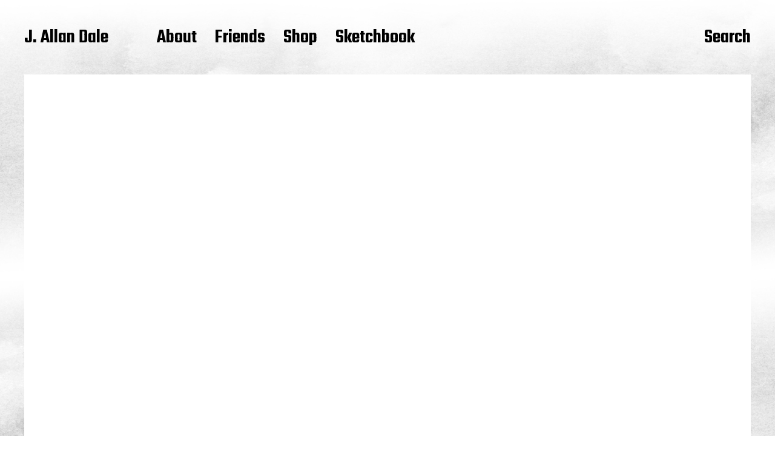

--- FILE ---
content_type: text/html; charset=UTF-8
request_url: https://jallandale.co.uk/think-something-new-gannet-lute-animation/
body_size: 4955
content:
<!DOCTYPE html>

<html class="no-js" lang="en-US">

	<head>

		<meta http-equiv="content-type" content="text/html" charset="UTF-8" />
		<meta name="viewport" content="width=device-width, initial-scale=1.0" >

		<link rel="profile" href="http://gmpg.org/xfn/11">

		<title>Think Something New – Gannet &#038; Lute Animation &#8211; J. Allan Dale</title>
<meta name='robots' content='max-image-preview:large' />
<link rel='dns-prefetch' href='//s.w.org' />
<link rel='dns-prefetch' href='//c0.wp.com' />
<link rel="alternate" type="application/rss+xml" title="J. Allan Dale &raquo; Feed" href="https://jallandale.co.uk/feed/" />
<link rel="alternate" type="application/rss+xml" title="J. Allan Dale &raquo; Comments Feed" href="https://jallandale.co.uk/comments/feed/" />
		<script type="text/javascript">
			window._wpemojiSettings = {"baseUrl":"https:\/\/s.w.org\/images\/core\/emoji\/13.1.0\/72x72\/","ext":".png","svgUrl":"https:\/\/s.w.org\/images\/core\/emoji\/13.1.0\/svg\/","svgExt":".svg","source":{"concatemoji":"https:\/\/jallandale.co.uk\/wp-includes\/js\/wp-emoji-release.min.js?ver=5.8.3"}};
			!function(e,a,t){var n,r,o,i=a.createElement("canvas"),p=i.getContext&&i.getContext("2d");function s(e,t){var a=String.fromCharCode;p.clearRect(0,0,i.width,i.height),p.fillText(a.apply(this,e),0,0);e=i.toDataURL();return p.clearRect(0,0,i.width,i.height),p.fillText(a.apply(this,t),0,0),e===i.toDataURL()}function c(e){var t=a.createElement("script");t.src=e,t.defer=t.type="text/javascript",a.getElementsByTagName("head")[0].appendChild(t)}for(o=Array("flag","emoji"),t.supports={everything:!0,everythingExceptFlag:!0},r=0;r<o.length;r++)t.supports[o[r]]=function(e){if(!p||!p.fillText)return!1;switch(p.textBaseline="top",p.font="600 32px Arial",e){case"flag":return s([127987,65039,8205,9895,65039],[127987,65039,8203,9895,65039])?!1:!s([55356,56826,55356,56819],[55356,56826,8203,55356,56819])&&!s([55356,57332,56128,56423,56128,56418,56128,56421,56128,56430,56128,56423,56128,56447],[55356,57332,8203,56128,56423,8203,56128,56418,8203,56128,56421,8203,56128,56430,8203,56128,56423,8203,56128,56447]);case"emoji":return!s([10084,65039,8205,55357,56613],[10084,65039,8203,55357,56613])}return!1}(o[r]),t.supports.everything=t.supports.everything&&t.supports[o[r]],"flag"!==o[r]&&(t.supports.everythingExceptFlag=t.supports.everythingExceptFlag&&t.supports[o[r]]);t.supports.everythingExceptFlag=t.supports.everythingExceptFlag&&!t.supports.flag,t.DOMReady=!1,t.readyCallback=function(){t.DOMReady=!0},t.supports.everything||(n=function(){t.readyCallback()},a.addEventListener?(a.addEventListener("DOMContentLoaded",n,!1),e.addEventListener("load",n,!1)):(e.attachEvent("onload",n),a.attachEvent("onreadystatechange",function(){"complete"===a.readyState&&t.readyCallback()})),(n=t.source||{}).concatemoji?c(n.concatemoji):n.wpemoji&&n.twemoji&&(c(n.twemoji),c(n.wpemoji)))}(window,document,window._wpemojiSettings);
		</script>
		<style type="text/css">
img.wp-smiley,
img.emoji {
	display: inline !important;
	border: none !important;
	box-shadow: none !important;
	height: 1em !important;
	width: 1em !important;
	margin: 0 .07em !important;
	vertical-align: -0.1em !important;
	background: none !important;
	padding: 0 !important;
}
</style>
	<link rel='stylesheet' id='wp-block-library-css'  href='https://c0.wp.com/c/5.8.3/wp-includes/css/dist/block-library/style.min.css' type='text/css' media='all' />
<style id='wp-block-library-inline-css' type='text/css'>
.has-text-align-justify{text-align:justify;}
</style>
<link rel='stylesheet' id='mediaelement-css'  href='https://c0.wp.com/c/5.8.3/wp-includes/js/mediaelement/mediaelementplayer-legacy.min.css' type='text/css' media='all' />
<link rel='stylesheet' id='wp-mediaelement-css'  href='https://c0.wp.com/c/5.8.3/wp-includes/js/mediaelement/wp-mediaelement.min.css' type='text/css' media='all' />
<link rel='stylesheet' id='miyazaki-google-fonts-css'  href='https://fonts.googleapis.com/css?family=Teko%3A400%2C500%2C600%2C700&#038;subset=latin-ext&#038;ver=5.8.3' type='text/css' media='all' />
<link rel='stylesheet' id='miyazaki-style-css'  href='https://jallandale.co.uk/wp-content/themes/miyazaki/style.css?ver=2.0.4' type='text/css' media='all' />
<link rel='stylesheet' id='jetpack_css-css'  href='https://c0.wp.com/p/jetpack/10.5/css/jetpack.css' type='text/css' media='all' />
<script type='text/javascript' src='https://c0.wp.com/c/5.8.3/wp-includes/js/jquery/jquery.min.js' id='jquery-core-js'></script>
<script type='text/javascript' src='https://c0.wp.com/c/5.8.3/wp-includes/js/jquery/jquery-migrate.min.js' id='jquery-migrate-js'></script>
<link rel="https://api.w.org/" href="https://jallandale.co.uk/wp-json/" /><link rel="alternate" type="application/json" href="https://jallandale.co.uk/wp-json/wp/v2/posts/180" /><link rel="EditURI" type="application/rsd+xml" title="RSD" href="https://jallandale.co.uk/xmlrpc.php?rsd" />
<link rel="wlwmanifest" type="application/wlwmanifest+xml" href="https://jallandale.co.uk/wp-includes/wlwmanifest.xml" /> 
<meta name="generator" content="WordPress 5.8.3" />
<link rel="canonical" href="https://jallandale.co.uk/think-something-new-gannet-lute-animation/" />
<link rel='shortlink' href='https://jallandale.co.uk/?p=180' />
<link rel="alternate" type="application/json+oembed" href="https://jallandale.co.uk/wp-json/oembed/1.0/embed?url=https%3A%2F%2Fjallandale.co.uk%2Fthink-something-new-gannet-lute-animation%2F" />
<link rel="alternate" type="text/xml+oembed" href="https://jallandale.co.uk/wp-json/oembed/1.0/embed?url=https%3A%2F%2Fjallandale.co.uk%2Fthink-something-new-gannet-lute-animation%2F&#038;format=xml" />
<style type='text/css'>img#wpstats{display:none}</style>
			<script>document.documentElement.className = document.documentElement.className.replace( 'no-js', 'js' );</script>
		<style type="text/css" id="custom-background-css">
body.custom-background { background-image: url("https://jallandale.co.uk/wp-content/uploads/SiteAssets/bleeding-ink-bg-test-smaller.jpg"); background-position: left top; background-size: cover; background-repeat: no-repeat; background-attachment: fixed; }
</style>
	<link rel="icon" href="https://jallandale.co.uk/wp-content/uploads/SiteAssets/cropped-JAmini512trans-150x150.png" sizes="32x32" />
<link rel="icon" href="https://jallandale.co.uk/wp-content/uploads/SiteAssets/cropped-JAmini512trans-300x300.png" sizes="192x192" />
<link rel="apple-touch-icon" href="https://jallandale.co.uk/wp-content/uploads/SiteAssets/cropped-JAmini512trans-300x300.png" />
<meta name="msapplication-TileImage" content="https://jallandale.co.uk/wp-content/uploads/SiteAssets/cropped-JAmini512trans-300x300.png" />

	</head>

	<body class="post-template-default single single-post postid-180 single-format-standard custom-background locale-en-us pagination-type-scroll has-post-thumbnail">

		
		<a class="faux-button skip-link" href="#site-content">Skip to the content</a>

		<header id="site-header">

			<div class="section-inner">

				<div class="header-left">

					
							<p class="site-title"><a href="https://jallandale.co.uk/">J. Allan Dale</a></p>

						
					
					<ul class="main-menu header-menu reset-list-style">
						<li class="page_item page-item-2"><a href="https://jallandale.co.uk/about/">About</a></li>
<li class="page_item page-item-40"><a href="https://jallandale.co.uk/friends/">Friends</a></li>
<li class="page_item page-item-4415"><a href="https://jallandale.co.uk/shop/">Shop</a></li>
<li class="page_item page-item-39"><a href="https://jallandale.co.uk/sketchbook/">Sketchbook</a></li>
					</ul><!-- .main-menu -->

				</div><!-- .header-left -->

				<div class="header-right">

					<button class="toggle nav-toggle" data-toggle-target=".mobile-menu-wrapper" data-toggle-scroll-lock="true">
						<label>
							<span class="show">Menu</span>
							<span class="hide">Close</span>
						</label>
						<div class="bars">
							<div class="bar"></div>
							<div class="bar"></div>
							<div class="bar"></div>
						</div><!-- .bars -->
					</button><!-- .nav-toggle -->

					
						<button class="toggle search-toggle" data-toggle-target=".search-overlay" data-toggle-scroll-lock="true" data-set-focus=".search-overlay .search-field">
							Search						</button><!-- .search-toggle -->

					
				</div><!-- .header-right -->

			</div><!-- .section-inner -->

		</header><!-- #site-header -->

		<div class="mobile-menu-wrapper cover-modal" data-untoggle-above="1020" data-toggle-element=".nav-toggle">

			<div class="mobile-menu-container section-inner">

				<div class="mobile-menu-top">

					<ul class="mobile-menu header-menu reset-list-style">
						<li class="page_item page-item-2"><a href="https://jallandale.co.uk/about/">About</a></li>
<li class="page_item page-item-40"><a href="https://jallandale.co.uk/friends/">Friends</a></li>
<li class="page_item page-item-4415"><a href="https://jallandale.co.uk/shop/">Shop</a></li>
<li class="page_item page-item-39"><a href="https://jallandale.co.uk/sketchbook/">Sketchbook</a></li>
					</ul>

				</div><!-- .mobile-menu-top -->

				
					<div class="overlay-search-form">
						
<form role="search" method="get" class="search-form" action="https://jallandale.co.uk/">
	<label for="search-form-696c82f51335d">
		<span class="screen-reader-text">Search for:</span>
		<img aria-hidden src="https://jallandale.co.uk/wp-content/themes/miyazaki/assets/images/icons/spyglass-white.svg" />
	</label>
	<input type="search" id="search-form-696c82f51335d" class="search-field" placeholder="Search for&hellip;" value="" name="s" />
	<button type="submit" class="search-submit">Search</button>
</form>
					</div><!-- .overlay-search-form -->

				
			</div><!-- .mobile-menu -->

		</div><!-- .mobile-menu-wrapper -->

		
			<div class="search-overlay cover-modal" data-untoggle-below="1020" data-toggle-element=".search-toggle">

				<div class="section-inner overlay-search-form search-overlay-form-wrapper">
					
<form role="search" method="get" class="search-form" action="https://jallandale.co.uk/">
	<label for="search-form-696c82f5135d4">
		<span class="screen-reader-text">Search for:</span>
		<img aria-hidden src="https://jallandale.co.uk/wp-content/themes/miyazaki/assets/images/icons/spyglass-white.svg" />
	</label>
	<input type="search" id="search-form-696c82f5135d4" class="search-field" placeholder="Search for&hellip;" value="" name="s" />
	<button type="submit" class="search-submit">Search</button>
</form>
				</div><!-- .section-inner -->

			</div><!-- .search-overlay -->

		
		
<main id="site-content">

	<article class="section-inner post-180 post type-post status-publish format-standard has-post-thumbnail hentry category-animation category-art category-traditional has-thumbnail" id="post-180">

	
		<div class="featured-media">

			<img width="545" height="800" src="https://jallandale.co.uk/wp-content/uploads/2018/02/ThinkNew/JAllanDale_gannet_lute_gif.gif" class="attachment-post-thumbnail size-post-thumbnail wp-post-image" alt="" loading="lazy" />
		</div><!-- .featured-media -->

	
	<header class="entry-header">

		<h1 class="entry-title">Think Something New – Gannet &#038; Lute Animation</h1>
			<div class="post-meta-wrapper post-meta-single post-meta-single-top">

				<ul class="post-meta">

											<li class="post-date">
							<a class="meta-wrapper" href="https://jallandale.co.uk/think-something-new-gannet-lute-animation/">
								<span class="screen-reader-text">Post date</span>
								January 9, 2014							</a>
						</li>
					
				</ul><!-- .post-meta -->

			</div><!-- .post-meta-wrapper -->

			
	</header><!-- .entry-header -->

	<div class="post-inner">

		<div class="entry-content">

			<p><a href="https://jallandale.co.uk/wp-content/uploads/2018/02/ThinkNew/JAllanDale_gannet_lute_gif.gif"><img loading="lazy" class="aligncenter size-full wp-image-178" src="https://jallandale.co.uk/wp-content/uploads/2018/02/ThinkNew/JAllanDale_gannet_lute_gif.gif" class="attachment-home-image size-home-image wp-post-image" alt="" width="545" height="800" /></a></p>
<p>&nbsp;</p>
<p>&nbsp;</p>
<p><a href="https://jallandale.co.uk/wp-content/uploads/2018/02/ThinkNew/JAllanDale_gannet_lute_ILLUS320_05.jpg"><img loading="lazy" class="alignleft wp-image-171 size-large" src="https://jallandale.co.uk/wp-content/uploads/2018/02/ThinkNew/JAllanDale_gannet_lute_ILLUS320_05-1024x353.jpg" alt="" width="1024" height="353" srcset="https://jallandale.co.uk/wp-content/uploads/2018/02/ThinkNew/JAllanDale_gannet_lute_ILLUS320_05-1024x353.jpg 1024w, https://jallandale.co.uk/wp-content/uploads/2018/02/ThinkNew/JAllanDale_gannet_lute_ILLUS320_05-300x103.jpg 300w, https://jallandale.co.uk/wp-content/uploads/2018/02/ThinkNew/JAllanDale_gannet_lute_ILLUS320_05-768x264.jpg 768w, https://jallandale.co.uk/wp-content/uploads/2018/02/ThinkNew/JAllanDale_gannet_lute_ILLUS320_05.jpg 1452w" sizes="(max-width: 1024px) 100vw, 1024px" /></a></p>

		</div><!-- .entry-content -->

		
			<div class="post-meta-wrapper post-meta-single post-meta-single-bottom">

				<ul class="post-meta">

											<li class="post-categories meta-wrapper">
							In <a href="https://jallandale.co.uk/category/art/animation/" rel="category tag">Animation</a>, <a href="https://jallandale.co.uk/category/art/" rel="category tag">Art</a>, <a href="https://jallandale.co.uk/category/art/traditional/" rel="category tag">Traditional</a>						</li>
						
				</ul><!-- .post-meta -->

			</div><!-- .post-meta-wrapper -->

			
				<nav class="pagination-single">

					
						<a class="previous-post" href="https://jallandale.co.uk/think-something-new-butterfly-axe-poster/">
							<span class="arrow"><img src="https://jallandale.co.uk/wp-content/themes/miyazaki/assets/images/icons/arrow-left.svg" /></span>
							<span class="title">Think Something New – Butterfly &#038; Axe Poster</span>
						</a>

					
					
						<a class="next-post" href="https://jallandale.co.uk/think-something-new-gannet-lute-poster/">
							<span class="arrow"><img src="https://jallandale.co.uk/wp-content/themes/miyazaki/assets/images/icons/arrow-right.svg" /></span>
							<span class="title">Think Something New – Gannet &#038; Lute Poster</span>
						</a>

					
				</nav><!-- .single-pagination -->

				
		
	</div><!-- .post-inner -->

</article><!-- .post -->

		<div class="related-posts section-inner">

			<h3 class="related-posts-title title-with-arrow">
				<span class="text">Read Next</span>
				<img src="https://jallandale.co.uk/wp-content/themes/miyazaki/assets/images/icons/arrow-down.svg" />
			</h3>

			<div class="posts">

				<div class="grid-sizer"></div>

				<article class="preview preview-post do-spot post-3392 post type-post status-publish format-standard has-post-thumbnail hentry category-art category-digital has-thumbnail" id="post-3392">

	<div class="preview-wrapper">

		
			<a href="https://jallandale.co.uk/reading-dragon/" class="preview-image">

				<img width="800" height="1131" src="https://jallandale.co.uk/wp-content/uploads/2022/08/JAllanDale-22-01-16-ReadingDragonEdit-800x1131.jpeg" class="attachment-miyazaki_preview_image_high_resolution size-miyazaki_preview_image_high_resolution wp-post-image" alt="" loading="lazy" srcset="https://jallandale.co.uk/wp-content/uploads/2022/08/JAllanDale-22-01-16-ReadingDragonEdit-800x1131.jpeg 800w, https://jallandale.co.uk/wp-content/uploads/2022/08/JAllanDale-22-01-16-ReadingDragonEdit-212x300.jpeg 212w, https://jallandale.co.uk/wp-content/uploads/2022/08/JAllanDale-22-01-16-ReadingDragonEdit-724x1024.jpeg 724w, https://jallandale.co.uk/wp-content/uploads/2022/08/JAllanDale-22-01-16-ReadingDragonEdit-768x1086.jpeg 768w, https://jallandale.co.uk/wp-content/uploads/2022/08/JAllanDale-22-01-16-ReadingDragonEdit-400x566.jpeg 400w, https://jallandale.co.uk/wp-content/uploads/2022/08/JAllanDale-22-01-16-ReadingDragonEdit.jpeg 905w" sizes="(max-width: 800px) 100vw, 800px" />				
			</a>

		
		<h3 class="preview-title"><a href="https://jallandale.co.uk/reading-dragon/"><span>Reading dragon</span></a></h3>

		
	</div><!-- .preview-wrapper -->

</article>
<article class="preview preview-post do-spot post-187 post type-post status-publish format-standard has-post-thumbnail hentry category-art category-traditional has-thumbnail" id="post-187">

	<div class="preview-wrapper">

		
			<a href="https://jallandale.co.uk/think-something-new-armadillo-ship-poster/" class="preview-image">

				<img width="566" height="800" src="https://jallandale.co.uk/wp-content/uploads/2018/02/ThinkNew/JAllanDale_ILLUS320_03.jpg" class="attachment-miyazaki_preview_image_high_resolution size-miyazaki_preview_image_high_resolution wp-post-image" alt="" loading="lazy" srcset="https://jallandale.co.uk/wp-content/uploads/2018/02/ThinkNew/JAllanDale_ILLUS320_03.jpg 566w, https://jallandale.co.uk/wp-content/uploads/2018/02/ThinkNew/JAllanDale_ILLUS320_03-212x300.jpg 212w" sizes="(max-width: 566px) 100vw, 566px" />				
			</a>

		
		<h3 class="preview-title"><a href="https://jallandale.co.uk/think-something-new-armadillo-ship-poster/"><span>Think Something New – Armadillo &#038; Ship Poster</span></a></h3>

		
	</div><!-- .preview-wrapper -->

</article>
<article class="preview preview-post do-spot post-139 post type-post status-publish format-standard has-post-thumbnail hentry category-art has-thumbnail" id="post-139">

	<div class="preview-wrapper">

		
			<a href="https://jallandale.co.uk/evening-visitors/" class="preview-image">

				<img width="800" height="1131" src="https://jallandale.co.uk/wp-content/uploads/2018/02/TwilightVisitor/JAllanDale-17-02-06-ChicknCompleteFlattenCROP.png" class="attachment-miyazaki_preview_image_high_resolution size-miyazaki_preview_image_high_resolution wp-post-image" alt="" loading="lazy" srcset="https://jallandale.co.uk/wp-content/uploads/2018/02/TwilightVisitor/JAllanDale-17-02-06-ChicknCompleteFlattenCROP.png 905w, https://jallandale.co.uk/wp-content/uploads/2018/02/TwilightVisitor/JAllanDale-17-02-06-ChicknCompleteFlattenCROP-212x300.png 212w, https://jallandale.co.uk/wp-content/uploads/2018/02/TwilightVisitor/JAllanDale-17-02-06-ChicknCompleteFlattenCROP-724x1024.png 724w, https://jallandale.co.uk/wp-content/uploads/2018/02/TwilightVisitor/JAllanDale-17-02-06-ChicknCompleteFlattenCROP-768x1086.png 768w" sizes="(max-width: 800px) 100vw, 800px" />				
			</a>

		
		<h3 class="preview-title"><a href="https://jallandale.co.uk/evening-visitors/"><span>Evening Visitors</span></a></h3>

		
	</div><!-- .preview-wrapper -->

</article>
<article class="preview preview-post do-spot post-189 post type-post status-publish format-standard has-post-thumbnail hentry category-art category-traditional has-thumbnail" id="post-189">

	<div class="preview-wrapper">

		
			<a href="https://jallandale.co.uk/think-something-new-butterfly-axe-poster/" class="preview-image">

				<img width="566" height="800" src="https://jallandale.co.uk/wp-content/uploads/2018/02/ThinkNew/JAllanDale_ILLUS320_02.jpg" class="attachment-miyazaki_preview_image_high_resolution size-miyazaki_preview_image_high_resolution wp-post-image" alt="" loading="lazy" srcset="https://jallandale.co.uk/wp-content/uploads/2018/02/ThinkNew/JAllanDale_ILLUS320_02.jpg 566w, https://jallandale.co.uk/wp-content/uploads/2018/02/ThinkNew/JAllanDale_ILLUS320_02-212x300.jpg 212w" sizes="(max-width: 566px) 100vw, 566px" />				
			</a>

		
		<h3 class="preview-title"><a href="https://jallandale.co.uk/think-something-new-butterfly-axe-poster/"><span>Think Something New – Butterfly &#038; Axe Poster</span></a></h3>

		
	</div><!-- .preview-wrapper -->

</article>

			</div><!-- .posts -->

		</div><!-- .related-posts -->

	

</main><!-- #site-content -->

		<footer id="site-footer">

			
			<div class="footer-bottom section-inner">

				<div class="footer-credits">

					<p class="footer-copyright">&copy; 2026 J. Allan Dale</p>

					<p class="theme-credits">
						Theme by <a href="https://www.andersnoren.se">Anders Nor&eacute;n</a>					</p><!-- .theme-credits -->

				</div><!-- .footer-credits -->

				
			</div><!-- .footer-bottom -->

		</footer><!-- #site-footer -->
		
		<script type='text/javascript' src='https://c0.wp.com/c/5.8.3/wp-includes/js/imagesloaded.min.js' id='imagesloaded-js'></script>
<script type='text/javascript' src='https://c0.wp.com/c/5.8.3/wp-includes/js/masonry.min.js' id='masonry-js'></script>
<script type='text/javascript' id='miyazaki_construct-js-extra'>
/* <![CDATA[ */
var miyazaki_ajax_load_more = {"ajaxurl":"https:\/\/jallandale.co.uk\/wp-admin\/admin-ajax.php"};
/* ]]> */
</script>
<script type='text/javascript' src='https://jallandale.co.uk/wp-content/themes/miyazaki/assets/js/construct.js?ver=2.0.4' id='miyazaki_construct-js'></script>
<script type='text/javascript' src='https://c0.wp.com/c/5.8.3/wp-includes/js/wp-embed.min.js' id='wp-embed-js'></script>
<script src='https://stats.wp.com/e-202603.js' defer></script>
<script>
	_stq = window._stq || [];
	_stq.push([ 'view', {v:'ext',j:'1:10.5',blog:'143053521',post:'180',tz:'0',srv:'jallandale.co.uk'} ]);
	_stq.push([ 'clickTrackerInit', '143053521', '180' ]);
</script>

	</body>
</html>


--- FILE ---
content_type: image/svg+xml
request_url: https://jallandale.co.uk/wp-content/themes/miyazaki/assets/images/icons/arrow-left.svg
body_size: 128
content:
<?xml version="1.0" encoding="UTF-8"?>
<svg width="80px" height="60px" viewBox="0 0 80 60" version="1.1" xmlns="http://www.w3.org/2000/svg" xmlns:xlink="http://www.w3.org/1999/xlink">
    <g stroke="none" stroke-width="1" fill="none" fill-rule="evenodd">
        <g transform="translate(-480.000000, -4380.000000)" fill="#F9423A">
            <polygon id="Combined-Shape" points="504.884229 4403.50342 559.999889 4403.50342 559.999889 4416.50342 504.884229 4416.50342 519.188313 4430.8075 509.995925 4439.99989 479.999453 4410.00342 510.002322 4380.00055 519.194711 4389.19294"></polygon>
        </g>
    </g>
</svg>

--- FILE ---
content_type: image/svg+xml
request_url: https://jallandale.co.uk/wp-content/themes/miyazaki/assets/images/icons/arrow-right.svg
body_size: 141
content:
<?xml version="1.0" encoding="UTF-8"?>
<svg width="80px" height="60px" viewBox="0 0 80 60" version="1.1" xmlns="http://www.w3.org/2000/svg" xmlns:xlink="http://www.w3.org/1999/xlink">
    <g stroke="none" stroke-width="1" fill="none" fill-rule="evenodd">
        <g transform="translate(-480.000000, -4380.000000)" fill="#F9423A">
            <polygon id="Combined-Shape" points="535.115113 4416.49702 479.999453 4416.49702 479.999453 4403.49702 535.115113 4403.49702 520.811029 4389.19294 530.003417 4380.00055 559.999889 4409.99702 529.997019 4439.99989 520.804631 4430.8075"></polygon>
        </g>
    </g>
</svg>